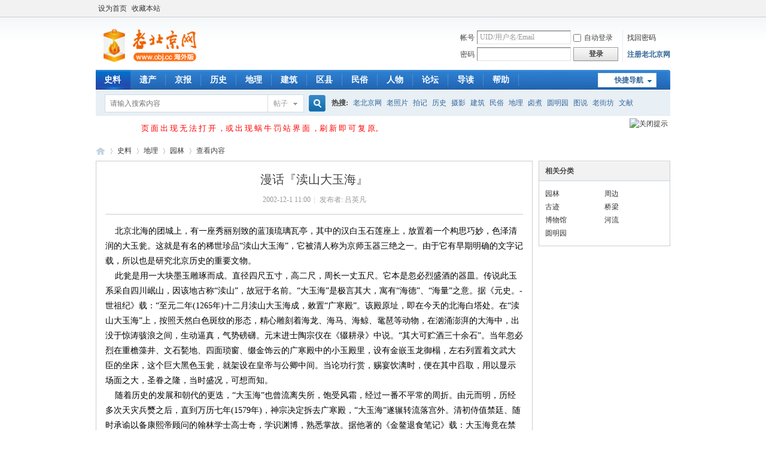

--- FILE ---
content_type: text/html; charset=gbk
request_url: http://cn.obj.cc/article-11099-1.html
body_size: 9474
content:
<!DOCTYPE html PUBLIC "-//W3C//DTD XHTML 1.0 Transitional//EN" "http://www.w3.org/TR/xhtml1/DTD/xhtml1-transitional.dtd">
<html xmlns="http://www.w3.org/1999/xhtml">
<head>
<meta http-equiv="Content-Type" content="text/html; charset=gbk" />
<title>漫话『渎山大玉海』-地理-服务器里的北京 - 老北京网 -  BY Old BeiJing!</title>
<meta property="wb:webmaster" content="f8778428531fdbb2" />
<meta name="keywords" content="漫话『渎山大玉海』地理园林服务器里的北京 - 老北京网" />
<meta name="description" content="漫话『渎山大玉海』地理园林服务器里的北京 - 老北京网服务器里的北京 - 老北京网 " />
<meta name="generator" content="Discuz! X3.4" />
<meta name="author" content="Discuz! Team and Comsenz UI Team" />
<meta name="copyright" content="2001-2013 Comsenz Inc." />
<meta name="MSSmartTagsPreventParsing" content="True" />
<meta http-equiv="MSThemeCompatible" content="Yes" />
<base href="http://cn.obj.cc/" /><link rel="stylesheet" type="text/css" href="data/cache/style_1_common.css?e40" /><link rel="stylesheet" type="text/css" href="data/cache/style_1_portal_view.css?e40" /><link rel="stylesheet" id="css_extstyle" type="text/css" href="./template/default/style/t3/style.css" /><script type="text/javascript">var STYLEID = '1', STATICURL = 'static/', IMGDIR = 'static/image/common', VERHASH = 'e40', charset = 'gbk', discuz_uid = '0', cookiepre = 'PSdi_be02_', cookiedomain = 'obj.cc', cookiepath = '/', showusercard = '1', attackevasive = '0', disallowfloat = 'newthread', creditnotice = '1|威望|,2|金币|,3|贡献|,4|激情|,5|魅力|', defaultstyle = './template/default/style/t3', REPORTURL = 'aHR0cDovL2NuLm9iai5jYy9hcnRpY2xlLTExMDk5LTEuaHRtbA==', SITEURL = 'http://cn.obj.cc/', JSPATH = 'data/cache/', CSSPATH = 'data/cache/style_', DYNAMICURL = '';</script>
<script src="data/cache/common.js?e40" type="text/javascript"></script>
<meta name="application-name" content="服务器里的北京 - 老北京网" />
<meta name="msapplication-tooltip" content="服务器里的北京 - 老北京网" />
<meta name="msapplication-task" content="name=史料;action-uri=http://cn.obj.cc;icon-uri=http://cn.obj.cc/static/image/common/portal.ico" /><meta name="msapplication-task" content="name=论坛;action-uri=http://cn.obj.cc/forum.php;icon-uri=http://cn.obj.cc/static/image/common/bbs.ico" />
<meta name="msapplication-task" content="name=动态;action-uri=http://cn.obj.cc/home.php;icon-uri=http://cn.obj.cc/static/image/common/home.ico" /><script src="data/cache/portal.js?e40" type="text/javascript"></script>
</head>

<body id="nv_portal" class="pg_view" onkeydown="if(event.keyCode==27) return false;">
<div id="append_parent"></div><div id="ajaxwaitid"></div>
<div id="toptb" class="cl">
<div class="wp">
<div class="z"><a href="javascript:;"  onclick="setHomepage('http://www.obj.cc/');">设为首页</a><a href="http://www.obj.cc/"  onclick="addFavorite(this.href, '服务器里的北京 - 老北京网');return false;">收藏本站</a></div>
<div class="y">
<a id="switchblind" href="javascript:;" onclick="toggleBlind(this)" title="开启辅助访问" class="switchblind"></a>
</div>
</div>
</div>

<div id="hd">
<div class="wp">
<div class="hdc cl"><h2><a href="http://www.obj.cc/" title="服务器里的北京 - 老北京网"><img src="static/image/common/logo.png" alt="服务器里的北京 - 老北京网" border="0" /></a></h2><script src="data/cache/logging.js?e40" type="text/javascript"></script>
<form method="post" autocomplete="off" id="lsform" action="member.php?mod=logging&amp;action=login&amp;loginsubmit=yes&amp;infloat=yes&amp;lssubmit=yes" onsubmit="pwmd5('ls_password');return lsSubmit();">
<div class="fastlg cl">
<span id="return_ls" style="display:none"></span>
<div class="y pns">
<table cellspacing="0" cellpadding="0">
<tr>
<td><label for="ls_username">帐号</label></td>
<td><input type="text" name="username" id="ls_username" class="px vm xg1"  value="UID/用户名/Email" onfocus="if(this.value == 'UID/用户名/Email'){this.value = '';this.className = 'px vm';}" onblur="if(this.value == ''){this.value = 'UID/用户名/Email';this.className = 'px vm xg1';}" tabindex="901" /></td>
<td class="fastlg_l"><label for="ls_cookietime"><input type="checkbox" name="cookietime" id="ls_cookietime" class="pc" value="2592000" tabindex="903" />自动登录</label></td>
<td>&nbsp;<a href="javascript:;" onclick="showWindow('login', 'member.php?mod=logging&action=login&viewlostpw=1')">找回密码</a></td>
</tr>
<tr>
<td><label for="ls_password">密码</label></td>
<td><input type="password" name="password" id="ls_password" class="px vm" autocomplete="off" tabindex="902" /></td>
<td class="fastlg_l"><button type="submit" class="pn vm" tabindex="904" style="width: 75px;"><em>登录</em></button></td>
<td>&nbsp;<a href="member.php?mod=register2020" class="xi2 xw1">注册老北京网</a></td>
</tr>
</table>
<input type="hidden" name="quickforward" value="yes" />
<input type="hidden" name="handlekey" value="ls" />
</div>
</div>
</form>

<script src="data/cache/md5.js?e40" type="text/javascript" reload="1"></script>
</div>

<div id="nv">
<a href="javascript:;" id="qmenu" onmouseover="delayShow(this, function () {showMenu({'ctrlid':'qmenu','pos':'34!','ctrlclass':'a','duration':2});showForummenu(0);})">快捷导航</a>
<ul><li class="a" id="mn_portal" ><a href="http://cn.obj.cc" hidefocus="true" title="Portal"  >史料<span>Portal</span></a></li><li id="mn_P354" onmouseover="showMenu({'ctrlid':this.id,'ctrlclass':'hover','duration':2})"><a href="http://cn.obj.cc/portal.php?mod=list&catid=354" hidefocus="true" target="_blank"  >遗产</a></li><li id="mn_P2" onmouseover="showMenu({'ctrlid':this.id,'ctrlclass':'hover','duration':2})"><a href="http://cn.obj.cc/portal.php?mod=list&catid=2" hidefocus="true" target="_blank"  >京报</a></li><li id="mn_P11" onmouseover="showMenu({'ctrlid':this.id,'ctrlclass':'hover','duration':2})"><a href="http://cn.obj.cc/portal.php?mod=list&catid=11" hidefocus="true" target="_blank"  >历史</a></li><li id="mn_P52" onmouseover="showMenu({'ctrlid':this.id,'ctrlclass':'hover','duration':2})"><a href="http://cn.obj.cc/portal.php?mod=list&catid=52" hidefocus="true" target="_blank"  >地理</a></li><li id="mn_P308" onmouseover="showMenu({'ctrlid':this.id,'ctrlclass':'hover','duration':2})"><a href="http://cn.obj.cc/portal.php?mod=list&catid=308" hidefocus="true"  >建筑</a></li><li id="mn_P333" onmouseover="showMenu({'ctrlid':this.id,'ctrlclass':'hover','duration':2})"><a href="http://cn.obj.cc/portal.php?mod=list&catid=333" hidefocus="true" target="_blank"  >区县</a></li><li id="mn_P321" onmouseover="showMenu({'ctrlid':this.id,'ctrlclass':'hover','duration':2})"><a href="http://cn.obj.cc/portal.php?mod=list&catid=321" hidefocus="true" target="_blank"  >民俗</a></li><li id="mn_P319" ><a href="http://cn.obj.cc/portal.php?mod=list&catid=319" hidefocus="true" target="_blank"  >人物</a></li><li id="mn_forum" ><a href="http://www.obj.cc/forum.php" hidefocus="true" title="BBS"  >论坛<span>BBS</span></a></li><li id="mn_forum_10" ><a href="http://www.obj.cc/forum.php?mod=guide" hidefocus="true" title="Guide"  >导读<span>Guide</span></a></li><li id="mn_N0a2c" ><a href="misc.php?mod=faq" hidefocus="true" title="Help"  >帮助<span>Help</span></a></li></ul>
</div>
<ul class="p_pop h_pop" id="mn_P354_menu" style="display: none"><li><a href="http://cn.obj.cc/portal.php?mod=list&catid=363" hidefocus="true" >中轴线</a></li><li><a href="http://cn.obj.cc/portal.php?mod=list&catid=364" hidefocus="true" >运河</a></li><li><a href="http://cn.obj.cc/portal.php?mod=list&catid=355" hidefocus="true" >故宫</a></li><li><a href="http://cn.obj.cc/portal.php?mod=list&catid=356" hidefocus="true" >天坛</a></li><li><a href="http://cn.obj.cc/portal.php?mod=list&catid=357" hidefocus="true" >颐和园</a></li><li><a href="http://cn.obj.cc/portal.php?mod=list&catid=358" hidefocus="true" >长城</a></li><li><a href="http://cn.obj.cc/portal.php?mod=list&catid=359" hidefocus="true" >明十三陵</a></li><li><a href="http://cn.obj.cc/portal.php?mod=list&catid=371" hidefocus="true" >北京人遗址</a></li></ul><ul class="p_pop h_pop" id="mn_P2_menu" style="display: none"><li><a href="http://cn.obj.cc/portal.php?mod=list&catid=272" hidefocus="true" >新闻</a></li><li><a href="http://cn.obj.cc/portal.php?mod=list&catid=6" hidefocus="true" >旧闻</a></li><li><a href="http://cn.obj.cc/portal.php?mod=list&catid=378" hidefocus="true" >巍巍道来</a></li><li><a href="http://cn.obj.cc/portal.php?mod=list&catid=379" hidefocus="true" >松园</a></li><li><a href="http://cn.obj.cc/portal.php?mod=list&catid=382" hidefocus="true" >东四牌楼</a></li></ul><ul class="p_pop h_pop" id="mn_P11_menu" style="display: none"><li><a href="http://cn.obj.cc/portal.php?mod=list&catid=307" hidefocus="true" >唐宋元明清</a></li><li><a href="http://cn.obj.cc/portal.php?mod=list&catid=306" hidefocus="true" >乡土</a></li><li><a href="http://cn.obj.cc/portal.php?mod=list&catid=305" hidefocus="true" >秘闻</a></li><li><a href="http://cn.obj.cc/portal.php?mod=list&catid=304" hidefocus="true" >曾经</a></li><li><a href="http://cn.obj.cc/portal.php?mod=list&catid=332" hidefocus="true" >洋玩意</a></li><li><a href="http://cn.obj.cc/portal.php?mod=list&catid=365" hidefocus="true" >老天桥</a></li><li><a href="http://cn.obj.cc/portal.php?mod=list&catid=366" hidefocus="true" >老照片</a></li><li><a href="http://cn.obj.cc/portal.php?mod=list&catid=380" hidefocus="true" >文献</a></li></ul><ul class="p_pop h_pop" id="mn_P52_menu" style="display: none"><li><a href="http://cn.obj.cc/portal.php?mod=list&catid=53" hidefocus="true" >园林</a></li><li><a href="http://cn.obj.cc/portal.php?mod=list&catid=79" hidefocus="true" >周边</a></li><li><a href="http://cn.obj.cc/portal.php?mod=list&catid=290" hidefocus="true" >古迹</a></li><li><a href="http://cn.obj.cc/portal.php?mod=list&catid=331" hidefocus="true" >桥梁</a></li><li><a href="http://cn.obj.cc/portal.php?mod=list&catid=362" hidefocus="true" >博物馆</a></li><li><a href="http://cn.obj.cc/portal.php?mod=list&catid=372" hidefocus="true" >河流</a></li><li><a href="http://cn.obj.cc/portal.php?mod=list&catid=375" hidefocus="true" >圆明园</a></li></ul><ul class="p_pop h_pop" id="mn_P308_menu" style="display: none"><li><a href="http://cn.obj.cc/portal.php?mod=list&catid=309" hidefocus="true" >胡同</a></li><li><a href="http://cn.obj.cc/portal.php?mod=list&catid=310" hidefocus="true" >四合院</a></li><li><a href="http://cn.obj.cc/portal.php?mod=list&catid=311" hidefocus="true" >王府</a></li><li><a href="http://cn.obj.cc/portal.php?mod=list&catid=312" hidefocus="true" >陵寝</a></li><li><a href="http://cn.obj.cc/portal.php?mod=list&catid=313" hidefocus="true" >会馆</a></li><li><a href="http://cn.obj.cc/portal.php?mod=list&catid=314" hidefocus="true" >寺庙</a></li><li><a href="http://cn.obj.cc/portal.php?mod=list&catid=315" hidefocus="true" >城门</a></li><li><a href="http://cn.obj.cc/portal.php?mod=list&catid=316" hidefocus="true" >保护</a></li><li><a href="http://cn.obj.cc/portal.php?mod=list&catid=317" hidefocus="true" >消失</a></li><li><a href="http://cn.obj.cc/portal.php?mod=list&catid=318" hidefocus="true" >考古</a></li><li><a href="http://cn.obj.cc/portal.php?mod=list&catid=360" hidefocus="true" >牌楼</a></li><li><a href="http://cn.obj.cc/portal.php?mod=list&catid=374" hidefocus="true" >故居</a></li></ul><ul class="p_pop h_pop" id="mn_P333_menu" style="display: none"><li><a href="http://cn.obj.cc/portal.php?mod=list&catid=334" hidefocus="true" >东城</a></li><li><a href="http://cn.obj.cc/portal.php?mod=list&catid=335" hidefocus="true" >西城</a></li><li><a href="http://cn.obj.cc/portal.php?mod=list&catid=337" hidefocus="true" >宣武</a></li><li><a href="http://cn.obj.cc/portal.php?mod=list&catid=336" hidefocus="true" >崇文</a></li><li><a href="http://cn.obj.cc/portal.php?mod=list&catid=338" hidefocus="true" >朝阳</a></li><li><a href="http://cn.obj.cc/portal.php?mod=list&catid=339" hidefocus="true" >海淀</a></li><li><a href="http://cn.obj.cc/portal.php?mod=list&catid=340" hidefocus="true" >石景山</a></li><li><a href="http://cn.obj.cc/portal.php?mod=list&catid=343" hidefocus="true" >通州</a></li><li><a href="http://cn.obj.cc/portal.php?mod=list&catid=344" hidefocus="true" >顺义</a></li><li><a href="http://cn.obj.cc/portal.php?mod=list&catid=345" hidefocus="true" >平谷</a></li><li><a href="http://cn.obj.cc/portal.php?mod=list&catid=346" hidefocus="true" >大兴</a></li><li><a href="http://cn.obj.cc/portal.php?mod=list&catid=347" hidefocus="true" >密云</a></li><li><a href="http://cn.obj.cc/portal.php?mod=list&catid=348" hidefocus="true" >丰台</a></li><li><a href="http://cn.obj.cc/portal.php?mod=list&catid=349" hidefocus="true" >怀柔</a></li><li><a href="http://cn.obj.cc/portal.php?mod=list&catid=350" hidefocus="true" >延庆</a></li><li><a href="http://cn.obj.cc/portal.php?mod=list&catid=351" hidefocus="true" >昌平</a></li><li><a href="http://cn.obj.cc/portal.php?mod=list&catid=352" hidefocus="true" >房山</a></li><li><a href="http://cn.obj.cc/portal.php?mod=list&catid=353" hidefocus="true" >门头沟</a></li></ul><div class="p_pop h_pop" id="mn_userapp_menu" style="display: none"></div><ul class="p_pop h_pop" id="mn_P321_menu" style="display: none"><li><a href="http://cn.obj.cc/portal.php?mod=list&catid=322" hidefocus="true" >规矩</a></li><li><a href="http://cn.obj.cc/portal.php?mod=list&catid=323" hidefocus="true" >话北京</a></li><li><a href="http://cn.obj.cc/portal.php?mod=list&catid=324" hidefocus="true" >铺户</a></li><li><a href="http://cn.obj.cc/portal.php?mod=list&catid=325" hidefocus="true" >非遗</a></li><li><a href="http://cn.obj.cc/portal.php?mod=list&catid=326" hidefocus="true" >美食</a></li><li><a href="http://cn.obj.cc/portal.php?mod=list&catid=327" hidefocus="true" >收藏</a></li><li><a href="http://cn.obj.cc/portal.php?mod=list&catid=361" hidefocus="true" >戏剧</a></li><li><a href="http://cn.obj.cc/portal.php?mod=list&catid=368" hidefocus="true" >丧葬</a></li><li><a href="http://cn.obj.cc/portal.php?mod=list&catid=370" hidefocus="true" >寿庆</a></li><li><a href="http://cn.obj.cc/portal.php?mod=list&catid=369" hidefocus="true" >婚庆</a></li><li><a href="http://cn.obj.cc/portal.php?mod=list&catid=367" hidefocus="true" >年节</a></li><li><a href="http://cn.obj.cc/portal.php?mod=list&catid=381" hidefocus="true" >民间花会</a></li></ul><div id="mu" class="cl">
<ul class="cl " id="snav_mn_userapp" style="display:none">
</ul>
</div><div id="scbar" class="scbar_narrow cl">
<form id="scbar_form" method="post" autocomplete="off" onsubmit="searchFocus($('scbar_txt'))" action="search.php?searchsubmit=yes" target="_blank">
<input type="hidden" name="mod" id="scbar_mod" value="search" />
<input type="hidden" name="formhash" value="2082c201" />
<input type="hidden" name="srchtype" value="title" />
<input type="hidden" name="srhfid" value="0" />
<input type="hidden" name="srhlocality" value="portal::view" />
<table cellspacing="0" cellpadding="0">
<tr>
<td class="scbar_icon_td"></td>
<td class="scbar_txt_td"><input type="text" name="srchtxt" id="scbar_txt" value="请输入搜索内容" autocomplete="off" x-webkit-speech speech /></td>
<td class="scbar_type_td"><a href="javascript:;" id="scbar_type" class="xg1" onclick="showMenu(this.id)" hidefocus="true">搜索</a></td>
<td class="scbar_btn_td"><button type="submit" name="searchsubmit" id="scbar_btn" sc="1" class="pn pnc" value="true"><strong class="xi2">搜索</strong></button></td>
<td class="scbar_hot_td">
<div id="scbar_hot">
<strong class="xw1">热搜: </strong>

<a href="search.php?mod=forum&amp;srchtxt=%C0%CF%B1%B1%BE%A9%CD%F8&amp;formhash=2082c201&amp;searchsubmit=true&amp;source=hotsearch" target="_blank" class="xi2" sc="1">老北京网</a>



<a href="search.php?mod=forum&amp;srchtxt=%C0%CF%D5%D5%C6%AC&amp;formhash=2082c201&amp;searchsubmit=true&amp;source=hotsearch" target="_blank" class="xi2" sc="1">老照片</a>



<a href="search.php?mod=forum&amp;srchtxt=%C5%C4%BC%C7&amp;formhash=2082c201&amp;searchsubmit=true&amp;source=hotsearch" target="_blank" class="xi2" sc="1">拍记</a>



<a href="search.php?mod=forum&amp;srchtxt=%C0%FA%CA%B7&amp;formhash=2082c201&amp;searchsubmit=true&amp;source=hotsearch" target="_blank" class="xi2" sc="1">历史</a>



<a href="search.php?mod=forum&amp;srchtxt=%C9%E3%D3%B0&amp;formhash=2082c201&amp;searchsubmit=true&amp;source=hotsearch" target="_blank" class="xi2" sc="1">摄影</a>



<a href="search.php?mod=forum&amp;srchtxt=%BD%A8%D6%FE&amp;formhash=2082c201&amp;searchsubmit=true&amp;source=hotsearch" target="_blank" class="xi2" sc="1">建筑</a>



<a href="search.php?mod=forum&amp;srchtxt=%C3%F1%CB%D7&amp;formhash=2082c201&amp;searchsubmit=true&amp;source=hotsearch" target="_blank" class="xi2" sc="1">民俗</a>



<a href="search.php?mod=forum&amp;srchtxt=%B5%D8%C0%ED&amp;formhash=2082c201&amp;searchsubmit=true&amp;source=hotsearch" target="_blank" class="xi2" sc="1">地理</a>



<a href="search.php?mod=forum&amp;srchtxt=%C2%B1%D6%F3&amp;formhash=2082c201&amp;searchsubmit=true&amp;source=hotsearch" target="_blank" class="xi2" sc="1">卤煮</a>



<a href="search.php?mod=forum&amp;srchtxt=%D4%B2%C3%F7%D4%B0&amp;formhash=2082c201&amp;searchsubmit=true&amp;source=hotsearch" target="_blank" class="xi2" sc="1">圆明园</a>



<a href="search.php?mod=forum&amp;srchtxt=%CD%BC%CB%B5&amp;formhash=2082c201&amp;searchsubmit=true&amp;source=hotsearch" target="_blank" class="xi2" sc="1">图说</a>



<a href="search.php?mod=forum&amp;srchtxt=%C0%CF%BD%D6%B7%BB&amp;formhash=2082c201&amp;searchsubmit=true&amp;source=hotsearch" target="_blank" class="xi2" sc="1">老街坊</a>



<a href="search.php?mod=forum&amp;srchtxt=%CE%C4%CF%D7&amp;formhash=2082c201&amp;searchsubmit=true&amp;source=hotsearch" target="_blank" class="xi2" sc="1">文献</a>

</div>
</td>
</tr>
</table>
</form>
</div>
<ul id="scbar_type_menu" class="p_pop" style="display: none;"><li><a href="javascript:;" rel="article">文章</a></li><li><a href="javascript:;" rel="forum" class="curtype">帖子</a></li><li><a href="javascript:;" rel="album">相册</a></li><li><a href="javascript:;" rel="user">用户</a></li></ul>
<script type="text/javascript">
initSearchmenu('scbar', '');
</script>
</div>
</div>



<!--
插件名称：柒瑞论坛头部警告信息
插件版本：v1.7
开发日期：12:23 2013/6/12
插件出品：柒瑞
(C)2007-2013 [www.7ree.com]
This is NOT a freeware, use is subject to license terms
Agreement: http://addon.discuz.com/?@7.developer.doc/agreement_7ree_html
More Plugins: http://addon.discuz.com/?@7ree
-->


<div id="topwarning_7ree" style='margin: 0 auto; border: 1px solid #FFFFFF; background: #FFFFFF; clear: both; height: 40px; width:958px; position: relative; display:none;'>
<div style='position: absolute; right: 3px; top: 3px;'>
<a href="javascript:void(0);" onClick="hdMsg()">
<img src="source/plugin/topwarning_7ree/template/images/close_7ree.gif" border="0" mce_style="border: none;" alt='关闭提示' />
</a>
        </div>

<div style="background-image:url('source/plugin/topwarning_7ree/template/images/页 面 出 现 无 法 打 开 ，或 出 现 蜗 牛 罚 站 界 面 ，刷 新 即 可 复 原。'); background-repeat:no-repeat; background-position:30px 3px;">

<div style="margin-left:75px; width:860px;text-align:left; height:40px; line-height:40px;overflow-x :hidden;overflow-y:hidden;">

                                <a href="" style="font-size:13px; color: #FF0000;">页 面 出 现 无 法 打 开 ，或 出 现 蜗 牛 罚 站 界 面 ，刷 新 即 可 复 原。</a>

</div>

</div>
</div>


<script type="text/javascript">
function SetCookie(name,value,Days){
    var exp  = new Date();
    exp.setTime(exp.getTime() + Days*24*60*60*1000);
    document.cookie = name + "="+ escape (value) + ";expires=" + exp.toGMTString();
}
function getCookie(name)    
{
    var arr = document.cookie.match(new RegExp("(^| )"+name+"=([^;]*)(;|$)"));
     if(arr != null) return unescape(arr[2]); return null;
 
}
function hdMsg()
{
var p1=document.getElementById("topwarning_7ree");
p1.style.display="none";
SetCookie('topwarning_7ree', 'off', 1);
}
if ('off' != getCookie('topwarning_7ree'))
{
document.getElementById("topwarning_7ree").style.display='block';
}
</script>




<div id="wp" class="wp">
<!--[name]!portalcategory_viewtplname![/name]-->

<script src="data/cache/forum_viewthread.js?e40" type="text/javascript"></script>
<script type="text/javascript">zoomstatus = parseInt(1), imagemaxwidth = '600', aimgcount = new Array();</script>
<div id="pt" class="bm cl">
<div class="z">
<a href="./" class="nvhm" title="首页">服务器里的北京 - 老北京网</a> <em>&rsaquo;</em>
<a href="http://cn.obj.cc/portal.php">史料</a> <em>&rsaquo;</em><a href="http://cn.obj.cc/portal.php?mod=list&catid=52">地理</a><em>&rsaquo;</em>
<a href="http://cn.obj.cc/portal.php?mod=list&catid=53">园林</a> <em>&rsaquo;</em>
查看内容
</div>
</div>

<style id="diy_style" type="text/css"></style>
<div class="wp">
<!--[diy=diy1]--><div id="diy1" class="area"></div><!--[/diy]-->
</div>
<div id="ct" class="ct2 wp cl">
<div class="mn">
<div class="bm vw">
<div class="h hm">
<h1 class="ph">漫话『渎山大玉海』 </h1>
<p class="xg1">
2002-12-1 11:00<span class="pipe">|</span>
发布者: <a href="http://www.obj.cc/home.php?mod=space&amp;uid=1">吕英凡</a>
</p>
</div>

<!--[diy=diysummarytop]--><div id="diysummarytop" class="area"></div><!--[/diy]-->


<!--[diy=diysummarybottom]--><div id="diysummarybottom" class="area"></div><!--[/diy]-->

<div class="d">

<!--[diy=diycontenttop]--><div id="diycontenttop" class="area"></div><!--[/diy]-->

<table cellpadding="0" cellspacing="0" class="vwtb"><tr><td id="article_content"><DIV>&nbsp;&nbsp;&nbsp; 北京北海的团城上，有一座秀丽别致的蓝顶琉璃瓦亭，其中的汉白玉石莲座上，放置着一个构思巧妙，色泽清润的大玉瓮。这就是有名的稀世珍品“渎山大玉海”，它被清人称为京师玉器三绝之一。由于它有早期明确的文字记载，所以也是研究北京历史的重要文物。</DIV>
<DIV>&nbsp;&nbsp;&nbsp; 此瓮是用一大块墨玉雕琢而成。直径四尺五寸，高二尺，周长一丈五尺。它本是忽必烈盛酒的器皿。传说此玉系采自四川岷山，因该地古称“渎山”，故冠于名前。“大玉海”是极言其大，寓有“海德”、“海量”之意。据《元史。-世祖纪》载：“至元二年(1265年)十二月渎山大玉海成，敕置“广寒殿”。该殿原址，即在今天的北海白塔处。在“渎山大玉海”上，按照天然白色斑纹的形态，精心雕刻着海龙、海马、海鲸、鼋琶等动物，在汹涌澎湃的大海中，出没于惊涛骇浪之间，生动逼真，气势磅礴。元末进士陶宗仪在《辍耕录》中说。“其大可贮酒三十余石”。当年忽必烈在重檐藻井、文石甃地、四面琐窗、缀金饰云的广寒殿中的小玉殿里，设有金嵌玉龙御榻，左右列置着文武大臣的坐床，这个巨大黑色玉瓮，就架设在皇帝与公卿中间。当论功行赏，赐宴饮漓时，便在其中舀取，用以显示场面之大，圣眷之隆，当时盛况，可想而知。</DIV>
<DIV>&nbsp;&nbsp;&nbsp; 随着历史的发展和朝代的更迭，“大玉海”也曾流离失所，饱受风霜，经过一番不平常的周折。由元而明，历经多次天灾兵燹之后，直到万历七年(1579年)，神宗决定拆去广寒殿，“大玉海”遂辗转流落宫外。清初侍值禁廷、随时承谕以备康熙帝顾问的翰林学士高士奇，学识渊博，熟悉掌故。据他著的《金鳌退食笔记》载：大玉海竟在禁垣西华门外的真武庙里，被道士做了“咸菜瓮”。后来得知是前朝遗宝，才把它陈列在殿堂上。另据吴长元的《宸垣识略》说，该庙因此，还被人们称之为“玉钵庵”。乾隆十年(1745年)，有人将玉瓮情况奏报朝廷，乾隆帝酷爱古董，始“敕以千金易之”，把它购至富内，置于团城上的承光殿。为叙述它的由来及“用协天庥”，“光昭法物”，乾隆帝亲笔题写了《玉瓮歌》，令造办处工匠刻在玉瓮内壁，以资永志一。《日下旧闻考》还记载着。乾隆十四年(1749年)，乾隆帝命工“于承光殿前起一小亭置之”，并命内廷翰林等各赋一首咏玉瓮诗，分别刻在亭子四角的楹柱间。他自己也写了四首诗，作为“诗额”分刻在亭子四面的门楣上。时至今日，玉瓮亭上的刻诗仍然清晰可见。同年，乾隆帝偶幸承光殿，还曾题过一诗。其中有这样的句子：</DIV>
<DIV>&nbsp; “几年萧寺伴寒韲，仍置承光焕彩霓”。</DIV>
<DIV>&nbsp; “松杪照来千载月，夜凉依旧景凄凄!”</DIV>
<DIV>&nbsp;&nbsp;&nbsp; 看来此诗作于月夜，这时乾隆三十八岁，正是盛年。万乘之尊，也许未见得能够诸事如意。诗虽然说的是玉瓮，但仔细体味起来，其中既表现有踌躇满志的狂傲，同时也流露有感慨伤惋的忧思。向来为人君者，大都喜怒无常，是以称孤道寡。没有这种令人难以捉摸的特殊性格，怎能做得了皇帝!乾隆似也不能例外。</DIV>
<DIV>&nbsp;&nbsp;&nbsp; 今天，当我们面对着这个经过七百多年人间沧桑的元朝珍品，用探索的目光鉴赏它的时候，我们能不想到那广寒殿上君臣的酣饮，真武庙里道士的清苦，以及翰林院中学士的讴歌，和那承光殿前乾隆的吟咏。这一切都已成为历史的陈迹，丽现今的“渎山大玉海”，在祖国的春天里，为展示中华民族的悠久文化，才真正焕发出新的灿烂光辉！</DIV>
<DIV><IMG style="WIDTH: 310px; HEIGHT: 400px" height=811 src="http://img.obj.cc/portal/200704/20070417205935140.jpg" width=719 border=0></DIV>
<DIV></DIV>
<DIV><B>北海团城上的大玉海</B>（摄影：冯雁）</DIV></td></tr></table>

<!--[diy=diycontentbottom]--><div id="diycontentbottom" class="area"></div><!--[/diy]-->

<script src="data/cache/home.js?e40" type="text/javascript"></script>
<div id="click_div"><table cellpadding="0" cellspacing="0" class="atd">
<tr><td>
<a href="http://www.obj.cc/home.php?mod=spacecp&amp;ac=click&amp;op=add&amp;clickid=1&amp;idtype=aid&amp;id=11099&amp;hash=e3457107f3ed77fed09d6494ae11529c&amp;handlekey=clickhandle" id="click_aid_11099_1" onclick="showWindow(this.id, this.href);doane(event);">
<img src="static/image/click/luguo.gif" alt="" /><br />路过</a>
</td>
<td>
<a href="http://www.obj.cc/home.php?mod=spacecp&amp;ac=click&amp;op=add&amp;clickid=2&amp;idtype=aid&amp;id=11099&amp;hash=e3457107f3ed77fed09d6494ae11529c&amp;handlekey=clickhandle" id="click_aid_11099_2" onclick="showWindow(this.id, this.href);doane(event);">
<img src="static/image/click/leiren.gif" alt="" /><br />雷人</a>
</td>
<td>
<a href="http://www.obj.cc/home.php?mod=spacecp&amp;ac=click&amp;op=add&amp;clickid=3&amp;idtype=aid&amp;id=11099&amp;hash=e3457107f3ed77fed09d6494ae11529c&amp;handlekey=clickhandle" id="click_aid_11099_3" onclick="showWindow(this.id, this.href);doane(event);">
<img src="static/image/click/woshou.gif" alt="" /><br />握手</a>
</td>
<td>
<a href="http://www.obj.cc/home.php?mod=spacecp&amp;ac=click&amp;op=add&amp;clickid=4&amp;idtype=aid&amp;id=11099&amp;hash=e3457107f3ed77fed09d6494ae11529c&amp;handlekey=clickhandle" id="click_aid_11099_4" onclick="showWindow(this.id, this.href);doane(event);">
<img src="static/image/click/xianhua.gif" alt="" /><br />鲜花</a>
</td>
<td>
<a href="http://www.obj.cc/home.php?mod=spacecp&amp;ac=click&amp;op=add&amp;clickid=5&amp;idtype=aid&amp;id=11099&amp;hash=e3457107f3ed77fed09d6494ae11529c&amp;handlekey=clickhandle" id="click_aid_11099_5" onclick="showWindow(this.id, this.href);doane(event);">
<img src="static/image/click/jidan.gif" alt="" /><br />鸡蛋</a>
</td>
</tr>
</table>
<script type="text/javascript">
function errorhandle_clickhandle(message, values) {
if(values['id']) {
showCreditPrompt();
show_click(values['idtype'], values['id'], values['clickid']);
}
}
</script>

</div>


<!--[diy=diycontentclickbottom]--><div id="diycontentclickbottom" class="area"></div><!--[/diy]-->

</div>

<div class="o cl ptm pbm">
<a href="http://www.obj.cc/home.php?mod=spacecp&amp;ac=favorite&amp;type=article&amp;id=11099&amp;handlekey=favoritearticlehk_11099" id="a_favorite" onclick="showWindow(this.id, this.href, 'get', 0);" class="oshr ofav">收藏</a>
<a href="http://www.obj.cc/home.php?mod=spacecp&amp;ac=share&amp;type=article&amp;id=11099&amp;handlekey=sharearticlehk_11099" id="a_share" onclick="showWindow(this.id, this.href, 'get', 0);" class="oshr">分享</a>
<a href="misc.php?mod=invite&amp;action=article&amp;id=11099" id="a_invite" onclick="showWindow('invite', this.href, 'get', 0);" class="oshr oivt">邀请</a>
</div>
</div>

<!--[diy=diycontentrelatetop]--><div id="diycontentrelatetop" class="area"></div><!--[/diy]-->
<!--[diy=diycontentrelate]--><div id="diycontentrelate" class="area"></div><!--[/diy]-->

<div id="comment" class="bm">
<div class="bm_h cl">
<h3>最新评论</h3>
</div>
<div id="comment_ul" class="bm_c"><form id="cform" name="cform" action="portal.php?mod=portalcp&ac=comment" method="post" autocomplete="off">
<div class="tedt">
<div class="area">
<textarea name="message" rows="3" class="pt" id="message" onkeydown="ctrlEnter(event, 'commentsubmit_btn');"></textarea>
</div>
</div>

<input type="hidden" name="portal_referer" value="portal.php?mod=view&aid=11099#comment">
<input type="hidden" name="referer" value="portal.php?mod=view&aid=11099#comment" />
<input type="hidden" name="id" value="0" />
<input type="hidden" name="idtype" value="" />
<input type="hidden" name="aid" value="11099">
<input type="hidden" name="formhash" value="2082c201">
<input type="hidden" name="replysubmit" value="true">
<input type="hidden" name="commentsubmit" value="true" />
<p class="ptn"><button type="submit" name="commentsubmit_btn" id="commentsubmit_btn" value="true" class="pn"><strong>评论</strong></button></p>
</form>
</div>
</div>
<!--[diy=diycontentcomment]--><div id="diycontentcomment" class="area"></div><!--[/diy]-->


</div>
<div class="sd pph">


<div class="drag">
<!--[diy=diyrighttop]--><div id="diyrighttop" class="area"></div><!--[/diy]-->
</div>

<div class="bm">
<div class="bm_h cl">
<h2>相关分类</h2>
</div>
<div class="bm_c">
<ul class="xl xl2 cl"><li><a href="http://cn.obj.cc/portal.php?mod=list&catid=53">园林</a></li>
<li><a href="http://cn.obj.cc/portal.php?mod=list&catid=79">周边</a></li>
<li><a href="http://cn.obj.cc/portal.php?mod=list&catid=290">古迹</a></li>
<li><a href="http://cn.obj.cc/portal.php?mod=list&catid=331">桥梁</a></li>
<li><a href="http://cn.obj.cc/portal.php?mod=list&catid=362">博物馆</a></li>
<li><a href="http://cn.obj.cc/portal.php?mod=list&catid=372">河流</a></li>
<li><a href="http://cn.obj.cc/portal.php?mod=list&catid=375">圆明园</a></li>
</ul>
</div>
</div>

<div class="drag">
<!--[diy=diy2]--><div id="diy2" class="area"></div><!--[/diy]-->
</div>


</div>
</div>


<div class="wp mtn">
<!--[diy=diy3]--><div id="diy3" class="area"></div><!--[/diy]-->
</div>
<input type="hidden" id="portalview" value="1">	</div>
<div id="ft" class="wp cl">
<div id="flk" class="y">
<p>
<!--本站运行-->
2000.11.1，老北京网自创办之日起，已经运行了<b> <font color=#5c6b8d><SCRIPT  type="text/javascript"> 
var urodz= new Date("11/1/2000"); //改成您的建站日期格式为月/日/年
var now = new Date();
var ile = now.getTime() - urodz.getTime();
var dni = Math.floor(ile / (1000 * 60 * 60 * 24));
document.write(+dni)</script> 
</b></font>天
<!--本站运行END--> <span class="pipe">|</span> <strong><a href="http://www.obj.cc/" target="_blank">老北京网</a></strong>
</p>
<p class="xs0">
GMT+8, 2026-1-20 20:45<span id="debuginfo">
, Processed in 0.084717 second(s), 15 queries
.
</span>
</p>
</div>
<div id="frt">
<p>道义  良知  责任  担当  </p>
<p class="xs0">CopyRight &copy; 2000-2022 <a href="http://www.obj.cc">oldbeijing Inc</a>. All Rights Reserved.</p>
</div></div>

<div id="g_upmine_menu" class="tip tip_3" style="display:none;">
<div class="tip_c">
积分 0, 距离下一级还需  积分
</div>
<div class="tip_horn"></div>
</div>
<script src="home.php?mod=misc&ac=sendmail&rand=1768913103" type="text/javascript"></script>
<span id="scrolltop" onclick="window.scrollTo('0','0')">返回顶部</span>
<script type="text/javascript">_attachEvent(window, 'scroll', function(){showTopLink();});</script>
</body>
</html>
